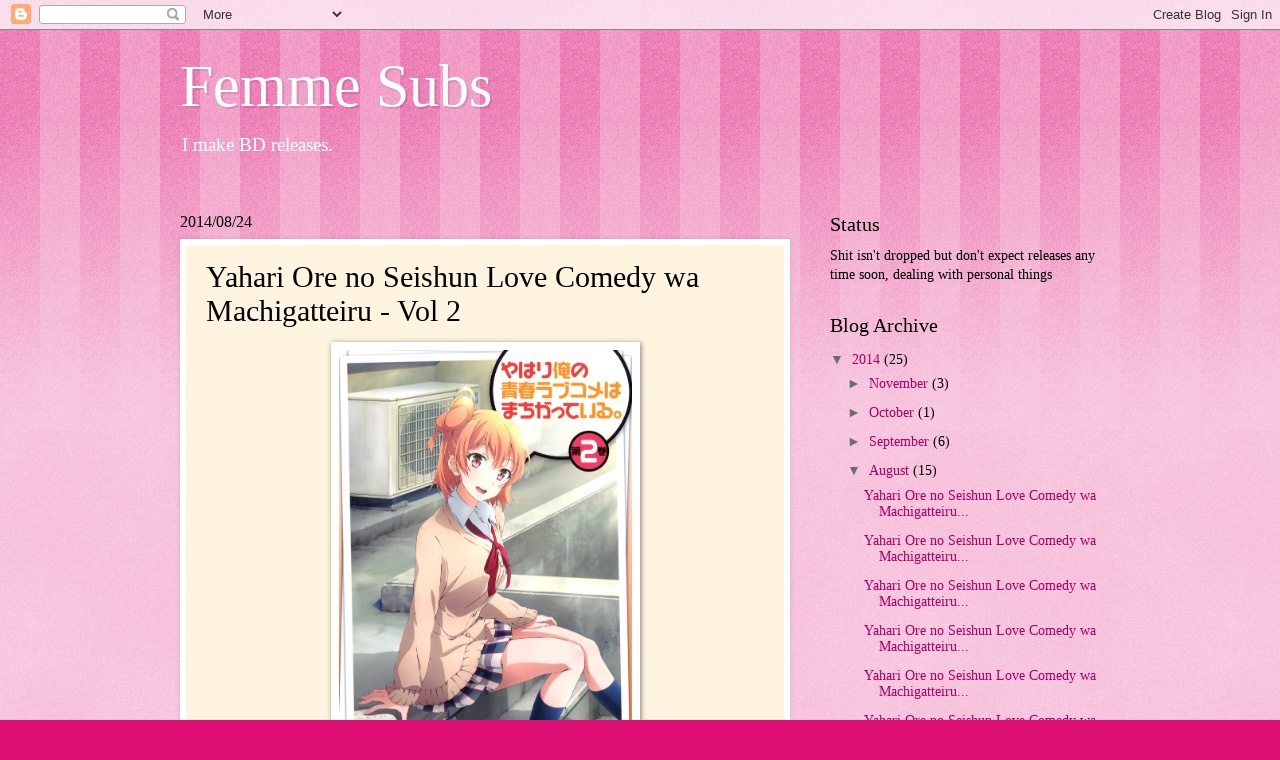

--- FILE ---
content_type: text/plain
request_url: https://www.google-analytics.com/j/collect?v=1&_v=j102&a=2122903823&t=pageview&_s=1&dl=http%3A%2F%2Fwww.femme.moe%2F2014%2F08%2Fyahari-ore-no-seishun-love-comedy-wa_52.html&ul=en-us%40posix&dt=Femme%20Subs%3A%20Yahari%20Ore%20no%20Seishun%20Love%20Comedy%20wa%20Machigatteiru%20-%20Vol%202&sr=1280x720&vp=1280x720&_u=IEBAAEABAAAAACAAI~&jid=1307954428&gjid=2135509143&cid=1010284961.1768660739&tid=UA-55210368-1&_gid=1163842116.1768660739&_r=1&_slc=1&z=540998587
body_size: -449
content:
2,cG-2CCJEH3SMZ